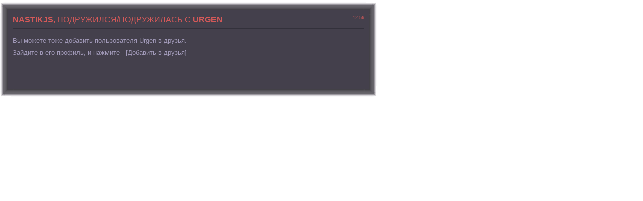

--- FILE ---
content_type: text/html; charset=UTF-8
request_url: http://fon-ki.com/friends/2015-07-19-5301
body_size: 2079
content:
<!DOCTYPE html PUBLIC "-//W3C//DTD XHTML 1.0 Transitional//EN" "http://www.w3.org/TR/xhtml1/DTD/xhtml1-transitional.dtd">
<html>
<head>

	<script type="text/javascript">new Image().src = "//counter.yadro.ru/hit;ucoznet?r"+escape(document.referrer)+(screen&&";s"+screen.width+"*"+screen.height+"*"+(screen.colorDepth||screen.pixelDepth))+";u"+escape(document.URL)+";"+Date.now();</script>
	<script type="text/javascript">new Image().src = "//counter.yadro.ru/hit;ucoz_desktop_ad?r"+escape(document.referrer)+(screen&&";s"+screen.width+"*"+screen.height+"*"+(screen.colorDepth||screen.pixelDepth))+";u"+escape(document.URL)+";"+Date.now();</script>
<meta http-equiv="content-type" content="text/html; charset=UTF-8">
<title>nastikjs - 19 Июля 2015 - Друг на fon-ki.com - Христианские фонограммы</title>


<link type="text/css" rel="StyleSheet" href="/_st/my.css" />

	<link rel="stylesheet" href="/.s/src/base.min.css?v=221108" />
	<link rel="stylesheet" href="/.s/src/layer1.min.css?v=221108" />

	<script src="/.s/src/jquery-1.12.4.min.js"></script>
	
	<script src="/.s/src/uwnd.min.js?v=221108"></script>
	<script src="//s724.ucoz.net/cgi/uutils.fcg?a=uSD&ca=2&ug=999&isp=0&r=0.425721950823579"></script>
	<link rel="stylesheet" href="/.s/src/ulightbox/ulightbox.min.css" />
	<script src="/.s/src/ulightbox/ulightbox.min.js"></script>
	<script async defer src="https://www.google.com/recaptcha/api.js?onload=reCallback&render=explicit&hl=ru"></script>
	<script>
/* --- UCOZ-JS-DATA --- */
window.uCoz = {"site":{"id":"afon","domain":"fon-ki.com","host":"fon.ucoz.ua"},"sign":{"3238":"Опции","7253":"Начать слайд-шоу","7251":"Запрошенный контент не может быть загружен. Пожалуйста, попробуйте позже.","3125":"Закрыть","10075":"Обязательны для выбора","210178":"Замечания","7252":"Предыдущий","5255":"Помощник","7287":"Перейти на страницу с фотографией.","7254":"Изменить размер","5458":"Следующий"},"language":"ru","layerType":1,"country":"US","uLightboxType":1,"module":"blog","ssid":"252531611152414306451"};
/* --- UCOZ-JS-CODE --- */
function loginPopupForm(params = {}) { new _uWnd('LF', ' ', -250, -100, { closeonesc:1, resize:1 }, { url:'/index/40' + (params.urlParams ? '?'+params.urlParams : '') }) }
function reCallback() {
		$('.g-recaptcha').each(function(index, element) {
			element.setAttribute('rcid', index);
			
		if ($(element).is(':empty') && grecaptcha.render) {
			grecaptcha.render(element, {
				sitekey:element.getAttribute('data-sitekey'),
				theme:element.getAttribute('data-theme'),
				size:element.getAttribute('data-size')
			});
		}
	
		});
	}
	function reReset(reset) {
		reset && grecaptcha.reset(reset.previousElementSibling.getAttribute('rcid'));
		if (!reset) for (rel in ___grecaptcha_cfg.clients) grecaptcha.reset(rel);
	}
/* --- UCOZ-JS-END --- */
</script>

	<style>.UhideBlock{display:none; }</style>
</head>
<body>

<div id="maincol">
<!-- <middle> -->
 <div id="content">
 <div class="cnt-bot">
 <div class="cnt-mid">
<table border="0" width="100%" cellspacing="1" cellpadding="2" class="eBlock">
 <tr><td width="90%"><div class="eTitle"><div style="float:right;font-size:9px;">12:56 </div> <b><a href="/index/8-0-nastikjs">nastikjs</a></b>, подружился/подружилась с <b><a href="/index/8-73131" target="_blank">Urgen</a></b></div></td></tr>
 <tr><td class="eMessage">Вы можете тоже добавить пользователя Urgen в друзья. <br>Зайдите в его профиль, и нажмите - [Добавить в друзья]</td></tr>
<tr><td class="eDetails22"></td></tr>
</table>


<table border="0" cellpadding="0" cellspacing="0" width="100%">
<tr><td width="60%" height="25"></td><td align="right" height="25"></td></tr>
<tr><td colspan="2"></td></tr>
<tr><td colspan="2" align="center"></td></tr>
<tr><td colspan="2" height="10"></td></tr>
</table>

</div></div></div></div>

 
</body>
</html>
<!-- 0.11366 (s724) -->

--- FILE ---
content_type: text/css
request_url: http://fon-ki.com/_st/my.css
body_size: 8339
content:
body {margin:0;padding:0;background-color:transparent;font-family:Tahoma,Verdana,Century gothic,Arial,sans-serif;color:#a199b8;font-size:13px;}
.page-body {background:#567591 url('http://fon-ki.com/images/overlay.jpg') center 0 no-repeat fixed;}
a {color:#d45959;text-decoration:none;}
b.unread, b.unread:hover {font-weight: bold; color:#2488bd !important;}
 {color:#218abd;text-decoration:none;}
a:hover {color:#e26262;text-decoration:underline;}
a,input,textarea {outline:none;}
img {border:none;margin:0;padding:0;}
legend {color:#a199b8!important;}
fieldset {background:url('/images/submg-hov.png');border:none;border-radius:9px;-moz-border-radius:9px;-webkit-border-radius:9px;}
h1,h2, h3, h4, h5, h6 {color:#a199b8;font-weight:bold;}
.eTitle a {cursor:pointer}
.pagesBlockuz2 a {cursor:pointer}
.screenshot img { border-radius: 8px 8px 8px 8px; box-shadow: 0 0 15px #6A6A6A; margin: 6px; padding: 5px;}
.screenshot img:hover { border-radius: 8px 8px 8px 8px; box-shadow: 0 0 15px #218abd; margin: 6px; padding: 5px;}
.ss img { border-radius: 8px 8px 8px 8px; box-shadow: 0 0 15px #6A6A6A; margin: 6px; padding: 5px;}
.ss img:hover { border-radius: 8px 8px 8px 8px; box-shadow: 0 0 15px #218abd; margin: 6px; padding: 5px;}
.ss { border-radius: 8px 8px 8px 8px; box-shadow: 0 0 15px #6A6A6A; margin: 6px; padding: 5px;}
.ss:hover { border-radius: 8px 8px 8px 8px; box-shadow: 0 0 15px #218abd; margin: 6px; padding: 5px;}

h5.a {color: white; text-shadow: black 0.1em 0.1em 0.2em}
h6.a {color: white; font-size:8px; text-shadow: black 0.1em 0.1em 0.2em}
.snewmes { float: right; margin: 0 15px 0 0; width: 156px }
.snewmes li a { background: url(http://christian.ucoz.ua/images/viewn_b_buttons.png) no-repeat 0 0;display: inline-block; float: left; height: 22px; width: 78px; line-height: 20px; color: #fff; text-shadow: 0 1px #074162; text-align: center; margin: -3px 0 0 0}
.snewmes li a:hover { background-position: -82px 0; text-decoration: none }

a.soc-icon:link, a.soc-icon:visited{text-decoration:none;display:inline-block;*display:inline;vertical-align:top;width:32px;height:8px;padding-top:24px;background:url('/im/backup.png') no-repeat;}
a.soc-icon:hover, a.soc-icon:active{text-decoration:none;}
a.vk:link, a.vk:visited, a.vk:hover, a.vk:active{background-position:0 0;}
a.fb:link, a.fb:visited, a.fb:hover, a.fb:active{background-position:-34px 0;}
a.tw:link, a.tw:visited, a.tw:hover, a.tw:active{background-position:-68px 0;}
a.go:link, a.go:visited, a.go:hover, a.go:active{background-position:-102px 0;}
.anm {-webkit-transition: all 0.3s ease;-moz-transition: all 0.3s ease;-o-transition: all 0.3s ease;transition: all 0.3s ease;}
a.vk:hover {background-position:0px -32px;}
a.fb:hover {background-position:-34px -32px;}
a.tw:hover {background-position:-68px -32px;}
a.go:hover {background-position:-102px -32px;}
#tta{position:absolute;z-index:9999;}
.tt{background:rgba(0,0,0,0.7);padding:5px;border-radius:2px;}
.ttb{background:#fff;padding:5px;border-radius:2px;color:#505050;text-shadow:0 0 0;}
.ttu{width:0;height:0;margin:0 auto;border-left:5px solid transparent;border-right:5px solid transparent;border-bottom:7px solid rgba(0,0,0,0.70);}
.banners img { border: 0; padding: 0; outline: none; opacity: 0.3; }
.sidetitle img:hover {padding:10px 0 0 0;margin:0;overflow:hidden;}
.positiveRate {color:#218abd;} 
.negativeRate {color:#000000;} 
.nullRate {color:#e6b1b1;}
.chords s
 {
 text-decoration:none!important;
 word-spacing:20px;
 }
h1 {font-size:26px;} 
h2 {font-size:21px;}
h3 {font-size:19px;}
h4 {font-size:17px;}
h5 {font-size:15px;}
h6 {font-size:13px;}
ul {list-style:square;}
.clr {clear:both;}
hr {border:none;border-bottom:1px solid #3a3453;border-top:1px solid #282037;}
.hr {background:url('/images/hr.png') 0 0 repeat-x;display:block;height:2px;margin:5px 0;}
.wrapper {width:998px;padding:0;margin:0 auto;}
.newlabel1 {
background-image: url("/im/online.png");
background-repeat: no-repeat;
height: 77px;
margin-left: 147px;
margin-top: -3px;
position: absolute;
width: 77px;
}
.newlabel2 {
background-image: url("/im/offline.png");
background-repeat: no-repeat;
height: 77px;
margin-left: 147px;
margin-top: -3px;
position: absolute;
width: 77px;
}

.forumnewlabel1 {
background-image: url("/im/online.png");
background-repeat: no-repeat;
height: 77px;
margin-left: 127px;
margin-top: -3px;
position: absolute;
width: 77px;
}
.forumnewlabel2 {
background-image: url("/im/offline.png");
background-repeat: no-repeat;
height: 77px;
margin-left: 127px;
margin-top: -3px;
position: absolute;
width: 77px;
}

#header {}
#header .htop {padding:5px 20px 0 20px;background:url('/images/header.png') 0 bottom no-repeat;}
#header .hnames {float:left;width:720px;padding:9px 0 24px 0;}
#header h1,#header h2 {padding:0;margin:0;font-weight:normal;line-height:90%;}
#header h1 {font-size:46px;width:720px;height:42px;overflow:hidden;}
#header h1 a {color:#d2d2d2;text-decoration:none;padding:0;margin:0;}
#header h2 {font-size:13px;}
#header .htop-cont {background:url('/images/hr.png') 0 0 repeat-x;padding:8px 10px 0 10px;}
#header .usr-block {float:right;width:200px;padding:0 0 7px 0;}
#header .loginDiv span,#header .passwordDiv span,#header .rememberDiv,#header .logLnkSep {display:none;}
#header .loginDiv,#header .passwordDiv {width:120px;height:24px;background:url('/images/login-form.png') 0 0 no-repeat;padding:0 0 0 80px;overflow:hidden;}
#header .passwordDiv {background-position:0 -24px;margin:5px 0;}
#header .loginDiv input,#header .passwordDiv input {width:108px;height:24px;line-height:24px;padding:0;margin:0;background:none;border:none;color:#a199b8;}
#header .buttonDiv {float:right;width:46px;}
#header .buttonDiv input {padding:0;margin:0;width:46px;height:20px;overflow:hidden;text-indent:-10000px;border:none;background:url('/images/login-form.png') -200px 0 no-repeat;cursor:pointer;}
#header .buttonDiv input.hover {background-position:-200px -20px;}
#header .loginLinks {float:left;font-size:9px;width:154px;height:17px;overflow:hidden;padding:4px 0 0 0;white-space:nowrap;}
#header .logLnkRem,#header .logLnkReg {background:url('/images/login-form.png') -246px 0 no-repeat;padding:0 8px;color:#6b667e;}
#header .logLnkReg {background-position:-246px -15px;padding:0 0 0 9px;}
#header .usr-ava {width:54px;float:left;background:url('/images/noavatar.png'); border-right: #9f363a 1px solid; border-top: #9f363a 1px solid; border-left: #9f363a 1px solid; border-bottom: #9f363a 1px solid;}
#header .usr-ava img {width:53px;}
#header .usr-info {width:136px;float:right;text-align:center;font-size:11px;}
#header .lgo-lnk {display:block;padding:5px 40px 0 0;}
#header .lgo-lnk a {padding:0 10px 0 0;background:url('/images/niceforms/btn.png') right -20px no-repeat;display:block;float:right;color:#a199b8;text-decoration:none;}
#header .lgo-lnk span {background:url('/images/niceforms/btn.png') 0 0 no-repeat;padding:0 0 0 10px;display:block;height:20px;line-height:20px;}
#header .lgo-lnk a:hover {background-position:right -60px;}
#header .lgo-lnk a:hover span {background-position:0 -40px;}
#header .hmenu {height:70px;background:url('/images/header.png') -998px 0 no-repeat;padding:0 20px;}
#catmenu {height:50px;float:left;width:720px;padding:0 0 0 10px;}
#catmenu ul {padding:0 0 0 1px;margin:0;list-style:none;height:50px;background:url('/images/menu-sep.png') 0 0 no-repeat;}
#catmenu ul li {float:left;padding:0 1px 0 0;margin:0;background:url('/images/menu-sep.png') right 0 no-repeat;}
#catmenu ul li a {position:relative;color:#e6b1b1;display:block;text-decoration:none;height:50px;line-height:50px;padding:0 4px;text-transform:uppercase;}
#catmenu ul li a.uMenuItemA {background:url('/images/menu-hov.png') 0 bottom repeat-x;}
#catmenu ul li a span {display:block;white-space:nowrap;height:50px;padding:0;z-index:15;position:relative;text-shadow: rgba(0, 0, 0, 0.61) 1px 1px 5px;font-weight: bold;}
#catmenu ul li a span.m-hov {padding:0;background:url('/images/menu-hov.png') 0 bottom repeat-x;height:50px;width:100%;z-index:0;position:absolute;top:0;left:0;}
#catmenu .x-unselectable{margin:0;}
#catmenu .uMenuArrow {display:none;}
#catmenu .u-menubody {background:none;border:none;}
#catmenu .xw-tl,#catmenu .xw-bl,#catmenu .u-menuvsep {display:none;}
#catmenu .xw-ml,#catmenu .xw-mr {margin:0;padding:0;background:none;}
#catmenu .xw-mc {background:url('/images/submr.png');margin:0;border:1px solid #bb4d4d;border-bottom:none;}
#catmenu .u-menu a {text-decoration:none;color:#e6b1b1;cursor:pointer;}
#catmenu .u-menu .u-menuvitem {background:none;color:#e6b1b1;font-weight:normal;float:none;margin:0;border-bottom:1px solid #bb4d4d;line-height:30px;position:relative;padding: 0 16px;font-size:11px;}
#catmenu .u-menu .u-menuitemhl {background:url('/images/submr-hov.png');color:#e6b1b1;padding:0 16px;line-height:30px;}
#catmenu .u-menu .u-menuitemhl a {background:none;color:#e6b1b1;}
#catmenu .u-menuarrow {background:url('/images/arrow.gif') no-repeat 5px 6px;height:16px;width:16px;position:absolute;right:0;top:6px}

#catmenu2 {height:10px;float:center;width:680px;padding:0 0 0 10px;}
#catmenu2 ul {padding:0 0 0 1px;margin:0;list-style:none;height:50px;background:url('/images/menu-sep.png') 0 0 no-repeat;}
#catmenu2 ul li {float:left;padding:0 1px 0 0;margin:0;background:url('/images/menu-sep.png') right 0 no-repeat;}
#catmenu2 ul li a {position:relative;color:#e6b1b1;display:block;text-decoration:none;height:50px;line-height:50px;padding:0 4px;text-transform:uppercase;}
#catmenu2 ul li a.uMenuItemA {background:url('/images/menu-hov.png') 0 bottom repeat-x;}
#catmenu2 ul li a span {display:block;white-space:nowrap;height:50px;padding:0;z-index:15;position:relative;}
#catmenu2 ul li a span.m-hov {padding:0;background:url('/images/menu-hov.png') 0 bottom repeat-x;height:50px;width:100%;z-index:0;position:absolute;top:0;left:0;}
#catmenu2 .x-unselectable{margin:0;}
#catmenu2 .uMenuArrow {display:none;}
#catmenu2 .u-menubody {background:none;border:none;}
#catmenu2 .xw-tl,#catmenu .xw-bl,#catmenu .u-menuvsep {display:none;}
#catmenu2 .xw-ml,#catmenu .xw-mr {margin:0;padding:0;background:none;}
#catmenu2 .xw-mc {background:url('/images/submr.png');margin:0;border:1px solid #bb4d4d;border-bottom:none;}
#catmenu2 .u-menu a {text-decoration:none;color:#e6b1b1;cursor:pointer;}
#catmenu2 .u-menu .u-menuvitem {background:none;color:#e6b1b1;font-weight:normal;float:none;margin:0;border-bottom:1px solid #bb4d4d;line-height:30px;position:relative;padding: 0 16px;font-size:11px;}
#catmenu2 .u-menu .u-menuitemhl {background:url('/images/submr-hov.png');color:#e6b1b1;padding:0 16px;line-height:30px;}
#catmenu2 .u-menu .u-menuitemhl a {background:none;color:#e6b1b1;}
#catmenu2 .u-menuarrow {background:url('/images/arrow.gif') no-repeat 5px 6px;height:16px;width:16px;position:absolute;right:0;top:6px}

#search {width:200px;height:40px;padding:10px 10px 0 0;float:right;}
#search .search-box {padding:0 10px;width:180px;height:30px;background:url('/images/search.png') 0 0 no-repeat;}
#search form {margin:0;padding:0;}
#search .schQuery input {width:150px;margin:0;padding:0;border:none;height:30px;line-height:30px;font-size:12px;color:#e6b1b1;float:left;border:none;background:none;}
#search .schBtn input{float:right;margin:0;padding:0;height:30px;width:30px;overflow:hidden;text-indent:-10000px;background:none;border:none;cursor:pointer;}
#header .hbot {background:url('/images/header.png') -1996px bottom no-repeat;padding:0 30px 22px 30px;}
#header .hdate {float:left;}
#switcher {padding:0;margin:0;list-style:none;float:right;}
#switcher li {float:left; padding:0 0 0 5px;}
#switcher li a {display:block;width:12px;height:12px;margin:2px 0 0 0;text-indent:-10000px;background:url('/images/sidetitle.png');}
#switcher li a.screen2 {background:url('/images/green/sidetitle.png');}
#switcher li a.screen3 {background:url('/images/blue/sidetitle.png');}
#switcher li a.screen4 {background:url('/images/gray/sidetitle.png');}
#switcher li a.screen5 {background:url('/images/brown/sidetitle.png');}
#switcher li a.on {width:16px;height:16px;margin:0;}
div.ut-spon a {display:none;}
#casing {}
#sidebar {width:244px;float:left;background:url('/images/sidebar.png') 0 0 no-repeat;padding:29px 0 0 0;}
#sidebar .sidebox {background:url('/images/sidebar.png') -248px 0 repeat-y;padding:0 15px 0 19px;}
#sidebar .side-bot {background:url('/images/sidebar.png') -496px bottom no-repeat;padding:0 0 29px 0;}
#sidebar .sidetitle {text-shadow: rgba(0, 0, 0, 0.61) 1px 1px 5px;padding:10px 0 0 0;margin:0;width:210px;height:38px;overflow:hidden;background:url('/images/sidetitle.png') 0 0 no-repeat;font-size:14px;font-weight:normal;color:#e6b1b1;text-transform:uppercase;text-align:center;}
.sidebox .inner {padding:0 9px 9px 9px;}
.sidebox li {margin:0;list-style:none;background:url('/images/hr.png') 0 bottom repeat-x;padding:4px 10px 8px 0;}
.sidebox ul {padding:0;margin:-9px;width:210px;list-style:none;}
.sidebox ul li {padding:7px 10px;margin:0;background:url('/images/list-bg.png') 0 0 repeat-y;border-bottom:1px solid #403756;border-top:1px solid #2a243d;}
.sidebox ul li.hover {background-position:-210px 0;}
.sidebox ul li a,.sidebox .catsTable td a {padding:0 0 0 0px;text-decoration:none;color:#a199b8;}
.sidebox ul li a:hover,.sidebox .catsTable td a:hover,.sidebox .catsTable td a.catNameActive {color:#e6b1b1;}

.sidebox .catsTable td {background:url('/images/hr.png') 0 bottom repeat-x;padding:4px 10px 8px 0;}
.sidebox .catNumData {font-size:8px;}
#sidebar .x-unselectable{margin:0;}
#sidebar .uMenuArrow {display:none;}
#sidebar .u-menubody {background:none;border:none;}
#sidebar .xw-tl,#sidebar .xw-bl,#sidebar .u-menuvsep {display:none;}
#sidebar .xw-ml,#sidebar .xw-mr {margin:0;padding:0;background:none;}
#sidebar .xw-mc {background:url('/images/submg.png');margin:0;border:1px solid #554d69;border-bottom:none;}
#sidebar .u-menu a {text-decoration:none;color:#a199b8;cursor:pointer;}
#sidebar .u-menu .u-menuvitem {background:none;color:#a199b8;font-weight:normal;float:none;margin:0;border-bottom:1px solid #554d69;line-height:30px;position:relative;padding: 0 16px;font-size:11px;}
#sidebar .u-menu .u-menuitemhl {background:url('/images/submg-hov.png');color:#a199b8;padding:0 16px;line-height:30px;}
#sidebar .u-menu .u-menuitemhl a {background:none;color:#a199b8;}
#sidebar .u-menuarrow {background:url('/images/arrow-g.gif') no-repeat 5px 6px;height:16px;width:16px;position:absolute;right:0;top:6px}
.utsite {display:none;}
.sidebox .calTable{width:100%;}
.calTable td {text-align:center;background:url('/images/list-bg.png') 0 0 repeat-y;padding:5px;border-radius:3px;-moz-border-radius:3px;-webkit-border-radius:3px;}
.calTable .calWday {color:#a199b8;}
.calTable .calWdaySe,.calTable .calWdaySu {color:#e6b1b1;font-weight:bold;background:url('/images/sidetitle.png') 0 -2px no-repeat;}
.calTable .calMday {color:#a199b8;}
.calTable .calMdayA,.calTable .calMdayIsA {background-position:-210px 0;font-weight:bold;color:#e6b1b1;}
.calTable .calMdayIs {font-weight:bold;}
.calTable .calMdayIs a {}
.calTable .calMdayIs a:hover {}
.calTable .calMdayA a,.calTable .calMdayIsA a {}

#content {width:754px;float:left;padding:29px 0 0 0;background:url('/images/content.png') -4px 0 no-repeat;}
#content .cnt-bot {padding:0 0 29px 0;background:url('/images/content.png') -1520px bottom no-repeat;}
#content .cnt-mid {padding:0 28px 0 24px;background:url('/images/content.png') -762px 0 repeat-y;}

#frm-box {padding:29px 0 0 0;background:url('/images/forum.png') 0 0 no-repeat;}
#frm-box .frm-top {padding:0 0 29px 0;background:url('/images/forum.png') -1996px bottom no-repeat;}
#frm-box .frm-bot {padding:0 28px;background:url('/images/forum.png') -998px 0 repeat-y;}

.eBlock {margin: 0 0 5px 0;padding:0;}
.eTitle {font-size:16px;color:#d45959;text-transform:uppercase;font-weight:normal;margin:0;padding:0 0 10px 0;background:url('/images/hr.png') 0 bottom repeat-x;}
.eTitle2 {font-size:16px;color:#d45959;text-transform:uppercase;font-weight:normal;margin:0;padding:0 0 10px 0;}
.eTitle3 {font-size:14px;color:#d45959;text-transform:uppercase;font-weight:normal;margin:0;padding:0 0 10px 0;}
.eDetails,.eDetails1,.eDetails2{background:url('/images/submr.png');color:#e6b1b1;padding:5px 10px;font-size:11px;border-radius:0px;-moz-border-radius:0px;-webkit-border-radius:0px;}
.eDetails a,.eDetails1 a,.eDetails2 a {color:#e6b1b1;text-decoration:underline;}
.eDetails a:hover,.eDetails1 a:hover,.eDetails2 a:hover {color:#e6b1b1;text-decoration:none;}
.eMessage,.eText {line-height:24px;padding:10px 0;margin:0;}
.eMessage p,.eText p{margin:0 0 5px 0;padding:0 0 5px 0;}

.pagesBlockuz1 b,.pagesBlockuz2 b,#pagesBlock1 b,#pagesBlock2 b {padding: 1px 5px 1px 5px;font-weight:normal;background:url('/images/list-bg.png') -210px 0 repeat-y;color:#e6b1b1;border-radius:3px;-moz-border-radius:3px;-webkit-border-radius:3px;}
.pagesBlockuz1 a,.pagesBlockuz2 a,#pagesBlock1 a,#pagesBlock2 a {padding: 1px 5px 1px 5px;text-decoration:none;color:#a199b8;background:url('/images/list-bg.png') 0 0 repeat-y;border-radius:3px;-moz-border-radius:3px;-webkit-border-radius:3px;}
.pagesBlockuz1 a:hover,.pagesBlockuz2 a:hover,#pagesBlock1 a:hover,#pagesBlock2 a:hover {background-position:-210px 0;color:#e6b1b1;}

#footer{padding: 0px 8px 0px 8px; font-size:10px;color:#27252d;}
#footer a{color:#27252d;}
.fleft{float:left;text-align:left;padding:0;line-height:16px;width:60%;}
.fright{float: right;text-align: right;padding: 0;width: 400px;}
.fright a {display:block;width:1px;height:1px;background:url('/images/ut-logo.png') 0 0 no-repeat;overflow:hidden;text-indent:-10000px;}

body .cBlock1 {margin:0 0 2px 0;padding:5px!important;background:url('/images/submg-hov.png');border:1px solid #554d69;border-radius:0px;-moz-border-radius:0px;-webkit-border-radius:0px;}
body .cBlock2 {margin:0 0 2px 0;padding:10px!important;background:url('/images/submg-hov.png');border:1px solid #554d69;border-radius:0px;-moz-border-radius:0px;-webkit-border-radius:0px;}
body.page-body .cBlock1,body.page-body .cBlock2 {margin:0 0 4px 0;padding:10px;background:url('/images/submg-hov.png');border:1px solid #554d69;border-radius:0px;-moz-border-radius:0px;-webkit-border-radius:0px;}
body .cBlock1 a,body .cBlock2 a {color:#c7c4d0;}
body .cBlock1 a:hover,body .cBlock2 a:hover {color:#c7c4d0;}
body.page-body .cBlock1 a,body.page-body .cBlock2 a {color:#d45959;}
body.page-body .cBlock1 a:hover,body.page-body .cBlock2 a:hover {color:#e26262;}
.cTop {padding:0 0 5px 0;background:url('/images/hr.png') 0 bottom repeat-x;}
body .cMessage {font-size:11px;padding:0;font-size:11px;}
body.page-body .cMessage {line-height:20px;padding:5px 0 0 0;font-size:12px;}
.cAnswer {padding:5px 0 0 15px;font-style:bold;color:#2488bd;}
.commTd1 {padding:20px 2px; text-align:center;}
.commSbmFl {}
.securityCode {}
.eAttach {margin:16px 0 0 0;padding: 0 0 0 15px;background: url('http://agatavideo.ru/img/attach.gif') 0 0 no-repeat;}
.eRating {font-size:8pt;}
.manTdError,.commError {color:#ff0000;}
.commReg {padding: 10px 0; text-align:center;}
a.groupModer:link,a.groupModer:visited,a.groupModer:hover {font-weight: bold; color:#3BC2B7; }
a.groupAdmin:link,a.groupAdmin:visited,a.groupAdmin:hover {font-weight: bold; color:#e6e6e6; }
a.groupVerify:link,a.groupVerify:visited,a.groupVerify:hover {font-weight: bold; color:#2488bd;}
a.groupFriends:link,a.groupFriends:visited,a.groupFriends:hover {font-weight: bold; color:#ffe620; }
a.groupUser:link,a.groupUser:visited,a.groupUser:hover {font-weight: bold;}
a.groupBanned:link,a.groupBanned:visited,a.groupBanned:hover {font-weight: bold; color:#ed1b23;}
a.groupOther1:link,a.groupOther1:visited,a.groupOther1a:hover {font-weight: bold; color:#4db74a; }
a.groupOther2:link,a.groupOther2:visited,a.groupOther2:hover {font-weight: bold; color:#a73a73;}
a.groupOther3:link,a.groupOther3:visited,a.groupOther3:hover {font-weight: bold; color:#e6e6e6; }
a.groupOther4:link,a.groupOther4:visited,a.groupOther4:hover {font-weight: bold; color:#B6D459; }
.replaceTable {}
.legendTd {font-size:8pt;}
.outputPM {border:1px dashed #554d69;margin:4px 0 4px 0px;}
.inputPM {border:1px dashed #554d69;margin:4px 0;}
.uTable {padding:0;background:none;}
.uTable td {background:url('/images/submg-hov.png');border:none;padding:2px 10px;border-radius:9px;-moz-border-radius:9px;-webkit-border-radius:9px;}
.eAttach .entryAttachSize {padding-left:4px;}
.manTable {text-align:left;}
.manTable .manTd1 {font-size:12px;line-height:14px;width:200px;}
.manTd2 br,.gTableBody1 br {clear:both;}


.popuptitle {font-size:14px;background:url('/images/hr.png') 0 bottom repeat-x;color:#a199b8;padding:0 0 10px 0;text-align:center;}
.popupbody {padding:10px 0 0 0;font-size:12px;}
.popupbody * {font-size:12px!important;}
.popuptable {margin:10px auto;}
.popuptable table {text-align:left;}
.popupbody a {color:#c7c4d0;text-decoration:underline;}
.popupbody a:hover {color:#c7c4d0;text-decoration:none;}
.popuptable .pop-lt {width:25px;height:25px;background:url('/images/pop-corn.png') 0 0 no-repeat;}
.popuptable .pop-t {background:url('/images/pop-hor.png') 0 0 repeat-x;}
.popuptable .pop-rt {width:25px;background:url('/images/pop-corn.png') -25px 0 no-repeat;}
.popuptable .pop-lm {background:url('/images/pop-vert.png') 0 0 repeat-y;}
.popuptable .pop-m {background:url('/images/pop.png') repeat;}
.popuptable .pop-rm {background:url('/images/pop-vert.png') -25px 0 repeat-y;}
.popuptable .pop-lb {background:url('/images/pop-corn.png') 0 -25px no-repeat;}
.popuptable .pop-b {background:url('/images/pop-hor.png') 0 -25px repeat-x;}
.popuptable .pop-rb {background:url('/images/pop-corn.png') -25px -25px no-repeat;}







.gTable {background:none;color:#a199b8;}
.gTableTop {text-shadow: rgba(0, 0, 0, 0.61) 1px 1px 5px;background:url('/images/sidetitle.png') 0 0 repeat-x;color:#e6b1b1;padding:9px;border-radius:0px;-moz-border-radius:0px;-webkit-border-radius:0px;text-transform:uppercase;}
.gTableTop a {color:#e6b1b1;}
.gTableSubTop,.postTdTop {padding:3px 10px;background:url('/images/submr.png') repeat;color:#e6b1b1;font-size:11px;border-radius:0px;-moz-border-radius:0px;-webkit-border-radius:0px;}
.gTableSubTop a,.postTdTop a,.postBottom a,.gTableSubTop a:hover,.postTdTop a:hover,.postBottom a:hover {color:#e6b1b1;}
.gTableBody,.gTableBody1,.gTableBottom,.gTableError,.forumNameTd,.forumLastPostTd,.threadNametd,.threadAuthTd,.threadLastPostTd,.threadsType,.postPoll,.newThreadBlock,.newPollBlock,.newThreadBlock,.newPollBlock,.gTableRight,.postBottom,.codeMessage,.quoteMessage{padding:3px 10px;background:url('/images/submg.png') repeat;border:none;border-radius:0px;-moz-border-radius:0px;-webkit-border-radius:0px;}
.gTableBody2 {padding: 0px 0px;background: url('/images/submg.png') repeat;border: none;}
.forumIcoTd,.forumThreadTd,.forumPostTd,.gTableLeft,.threadIcoTd,.threadPostTd,.threadViewTd,.postTdInfo,.posttdMessage {padding:3px 10px;background:url('/images/submg-hov.png') repeat;border:none;border-radius:0px;-moz-border-radius:0px;-webkit-border-radius:0px;}
.gTableLeft {font-weight:bold;}
.gTableError {color:#FF0000;}
.forumLastPostTd,.forumArchive {font-size:8pt;}
a.catLink {text-decoration:none;color:#e6b1b1;}
a.catLink:hover {color:#e6b1b1;text-decoration:underline;}
.lastPostGuest,.lastPostUser,.threadAuthor {font-weight:bold}
.archivedForum{font-size:8pt;color:#FF0000;font-weight:bold;}
.forum {font-weight:bold;font-size:9pt;}
.forumDescr {color:#867f99;font-size:8pt;}
div.forumModer {color:#a199b8;font-size:8pt;}
a.forumModer {color:#a199b8;}
.forumViewed {font-size:9px;}
.forumBarKw {font-weight:normal;}
a.forumBarA {text-decoration:none;color:#a199b8;}
a.forumBarA:hover {text-decoration:none;}
.fastLoginForm {font-size:8pt;}
.switch,.pagesInfo {padding: 2px 6px 2px 6px;text-decoration:none;color:#a199b8;background:url('/images/list-bg.png') 0 0 repeat-y;border-radius:3px;-moz-border-radius:3px;-webkit-border-radius:3px;}
.switchActive {padding: 2px 6px 2px 6px;font-weight:normal;background:url('/images/list-bg.png') -210px 0 repeat-y;color:#e6b1b1;border-radius:3px;-moz-border-radius:3px;-webkit-border-radius:3px;}
a.switchDigit,a.switchBack,a.switchNext {text-decoration:none;}
a.switchDigit:hover,a.switchBack:hover,a.switchNext:hover {text-decoration:underline;}
.threadLastPostTd {font-size:8pt;}
.threadDescr {color:#867f99;font-size:8pt;}
.threadNoticeLink {font-weight:bold;}
.threadsType {height:20px;font-weight:bold;font-size:8pt;}
.threadsDetails {height:20px;}
.forumOnlineBar {height:20px;}
a.threadPinnedLink {font-weight:bold;}
a.threadLink {color:#867f99;font-weight:bold;}
a.threadLink:hover {color:#867f99;}
.postpSwithces {font-size:8pt;}
.thDescr {font-weight:normal;}
.threadFrmBlock {font-size:8pt;text-align:right;}
.forumNamesBar {font-size:11px;padding:3px 0;}
.forumModerBlock {padding:3px 0;}
.postPoll {text-align:center;}
.postSeparator {height:1px;}
.postUser {font-weight:bold;}
.postRankName {margin-top:5px;}
.postRankIco {margin-bottom:5px;margin-bottom:5px;}
.reputation {margin-top:5px;}
.signatureHr {margin-top:20px;}
.postTdInfo {padding:10px;text-align:center;}
.posttdMessage {line-height:18px;padding:10px;}
.pollQuestion {text-align:center;font-weight:bold;} 
.pollButtons,.pollTotal {text-align:center;}
.pollSubmitBut,.pollreSultsBut {width:140px;font-size:8pt;}
.pollSubmit {font-weight:bold;}
.pollEnd {text-align:center;height:30px;}
.codeMessage,.quoteMessage {border:1px solid #282037!important;border-radius:0px;-moz-border-radius:0px;-webkit-border-radius:0px;font-size:10px;}
.signatureView {font-size:8pt;line-height:14px;} 
.edited {padding-top:30px;font-size:8pt;text-align:right;color:gray;}
.editedBy {font-weight:bold;font-size:8pt;}
.statusBlock {padding-top:3px;}
.statusOnline {color:#0000FF;}
.statusOffline {color:#FF0000;}
.newThreadItem {padding: 0 0 0 8px; background: url('http://agatavideo.ru/img/12.gif') no-repeat 0 4px;}
.newPollItem {padding: 0 0 0 8px; background: url('http://agatavideo.ru/img/12.gif') no-repeat 0 4px;}
.postNameFl,.postDescrFl {width:90%!important;}
.postPollFl,.postQuestionFl {width:90%!important;}
.postResultFl {width:50px}
.postAnswerFl {width:80%!important;}
.postTextFl {width:98%!important;height:150px}
.postUserFl {width:80%!important;}
.pollHelp {font-weight:normal;font-size:8pt;padding-top:3px;}
.smilesPart {padding-top:5px;text-align:center}
.userAvatar {padding:2px;background:url('/images/submg-hov.png') repeat;border:none;}


.checkbox {display:inline;font-size:12px;line-height:12px;cursor:pointer;}
.checkbox .mark {display:inline;width:12px;height:12px;padding:0 4px 0 0;}
.checkbox img {width:12px;height:12px;}
.checkbox img{background:url('/images/niceforms/checkbox.png') no-repeat;}
.checkbox img{background-position: 0 0;}
.checkbox-hover img{background-position:-12px 0;}
.checkbox-checked img{background-position:0 -12px;}
.checkbox-checked .checkbox-hover img {background-position:-12px -12px;}
.checkbox-disabled img{background-position:0 -24px;}
.checkbox-checked .checkbox-disabled img{background-position:0 -36px;}
.radio {display:inline;font-size:12px;line-height:12px;cursor:pointer;}
.radio .mark {display:inline;width:12px;height:12px;padding:0 4px 0 0;}
.radio img {width:12px;height:12px;}
.radio img{background:url('/images/niceforms/radio.png') no-repeat;}
.radio img{background-position: 0 0;}
.radio-hover img{background-position:-12px 0;}
.radio-checked img{background-position:0 -12px;}
.radio-checked .radio-hover img {background-position:-12px -12px;}
.radio-disabled img{background-position:0 -24px;}
.radio-checked .radio-disabled img{background-position:0 -36px;}

form.utTransformdone div.rowElem{clear:both;padding:4px 0;}
/* -------------
 * Buttons
 * ------------- */
button.uttb {margin:0 0 2px 0;padding:0;border:none;background-color:transparent;cursor:pointer;overflow:visible;white-space:nowrap;height:20px;}
button.uttb span.uttbl {background:url('/images/niceforms/btn.png') right -20px no-repeat;display:block;float:left;padding:0 10px 0 0;margin:0;height:20px;}
button.uttb_hover span.uttbl {background-position:right -60px;}
button.uttb span.uttbm {background:url('/images/niceforms/btn.png') 0 0 no-repeat;color:#a199b8;padding:0 0 0 10px;display:block;height:20px;}
button.uttb_hover span.uttbm {background-position:0 -40px;}
button.uttb span.uttbr {background:none;display:block;text-decoration:none;height:20px;font-weight:normal;font-size:11px;line-height:20px;padding:0;}
/* -------------
 * Inputs
 * ------------- */
.uttiw {background:url('/images/niceforms/input_text.png') right -24px no-repeat;height:24px;padding:0 10px 0 0;margin:0;float:left;}
.uttiw_focus .uttiw,.uttiw_hover .uttiw {background-position:right -72px;}
.uttii {padding:0;margin:0;background:url('/images/niceforms/input_text.png') 0 0 no-repeat;height:24px;padding:0 0 0 10px;}
.uttiw_focus .uttii,.uttiw_hover .uttii {background-position:0 -48px;}
.uttii input {font-size:12px!important;line-height:24px;vertical-align:middle;height:24px;color:#a199b8!important;border:none;padding:0;margin:0;background:none;border:none;}
/* -------------
 * Textarea
 * ------------- */
table.uttt td#uttt-mm textarea{font-size:12px;line-height:16px;}
#casing table.uttt textarea{margin:0;padding:0;border:0;background:none;color:#a199b8;}
table.uttt td#uttt-tl{background: url('/images/niceforms/textarea-corn.png') 0 0 no-repeat;}
table.uttt td#uttt-tm{background: url('/images/niceforms/textarea-hor.png') 0 0 repeat-x;}
table.uttt td#uttt-tr{background: url('/images/niceforms/textarea-corn.png') right 0 no-repeat;}
table.uttt td#uttt-ml{background: url('/images/niceforms/textarea-ver.png') 0 0 repeat-y;}
table.uttt td#uttt-mm{background: url('/images/niceforms/textarea.png');}
table.uttt td#uttt-mr{background: url('/images/niceforms/textarea-ver.png') right 0 repeat-y;}
table.uttt td#uttt-bl{background: url('/images/niceforms/textarea-corn.png') 0 bottom no-repeat;}
table.uttt td#uttt-bm{background: url('/images/niceforms/textarea-hor.png') 0 bottom repeat-x;}
table.uttt td#uttt-br{background: url('/images/niceforms/textarea-corn.png') right bottom no-repeat;}
/* -------------
 * Selects
 * ------------- */
.uttsw {position:relative;height:20px;float:left;margin:0;padding:0 1px 0 0;text-align:left!important;color:#a199b8;}
.uttsw span {font-size:11px;float:none;position:absolute;white-space:nowrap;height:20px;line-height:20px;overflow:hidden;cursor:pointer;background:url('/images/niceforms/select.png') 0 0 no-repeat;}
.uttsw a.uttso {display:block;position:absolute;right:1px;top:0;width:30px;height:20px;background:url('/images/niceforms/select.png') right -20px no-repeat;}
.uttsw a.uttso:hover {background-position:right -40px;}
.uttsw ul,.sidebox .uttsw ul {position:absolute;top:20px;left:0;list-style:none;background:url('/images/submg.png');border:1px solid #554d69;display:none;margin:0;padding:1px;height:150px;overflow:auto;z-index:10;border-radius:3px;-moz-border-radius:3px;-webkit-border-radius:3px;}
.uttsw ul a,.sidebox .uttsw ul li a {display:block;padding:2px 5px;text-decoration:none;color:#a199b8;font-size:11px;}
.uttsw ul a.selected {background:url('/images/submr.png');color:#e6b1b1;border-radius:3px;-moz-border-radius:3px;-webkit-border-radius:3px;}
.uttsw ul a:hover, .uttsw ul a.selected:hover,.sidebox .uttsw ul li a:hover {background:url('/images/submr.png');color:#e6b1b1;border-radius:3px;-moz-border-radius:3px;-webkit-border-radius:3px;}
.utth {display: none;}
.sidebox .uttsw ul {margin:0;width:auto;}
.sidebox .uttsw ul li {background:none;border:none;padding:0;margin:0;}
.sidebox .uttsw ul li a {background:none;}
.sel-mult {background:#2c2935;color:#a199b8;border:1px solid #554d69;border-radius:3px;-moz-border-radius:3px;-webkit-border-radius:3px;}
/* -------------
 * Choose File
 * ------------- */
.fileinput {position:relative;overflow:hidden; float:left;}
.fileinput .filebtn {background:url('/images/niceforms/choose-file.png') right -24px no-repeat;position:absolute;right:0;top:0;overflow:hidden;cursor:pointer;}
.fileinput .filehover {background-position:right -48px;}
.fileinput .chs-file {background:url('/images/niceforms/choose-file.png') 0 0 no-repeat;border:none;color:#a199b8;padding:0 0 0 10px;margin:0;}
/* -------------
 * Ucoz splinters
 * ------------- */
/* ------ combolists ------- */
#doSmbBt,.u-combobut {display:none;}
#casing .u-comboeditcell,#casing .u-combo {border:0!important;background:none!important;}
#casing .u-combolist {background:url('/images/submg.png');border:1px solid #554d69;color:#a199b8;border-radius:3px;-moz-border-radius:3px;-webkit-border-radius:3px;}
#casing .u-comboedit,#casing .u-comboeditimg {margin:0!important;padding:0!important;}
/* ------ registration ------- */
#uNetRegF table {text-align:left;}
#uNetRegF table table {clear:both;}
#uNetRegF table table td {padding:5px 0 0 0;}
#uNetRegF table .uttiw,#uNetRegF table .fileinput {margin:0 10px 0 0;}
#uNetRegF .blockdiv {clear:both;padding:5px 0 0 0;}
.manTable .manTd2 .uttii input {width:350px!important;}
.manTable .manTd2 .uttii input#fCode {width:100px!important;}
/* ------ text fields ------- */
input.commFl {width:450px!important;}
textarea.commFl {width:590px!important;}
textarea.manFl {width:674px!important;}
.img-code,.img-size {background:url('/images/submg.png');border:1px solid #554d69;color:#e6b1b1;font-size:11px;text-align:center;border-radius:3px;-moz-border-radius:3px;-webkit-border-radius:3px;}
.img-size {color:#a199b8;}
textarea.manFlBrief {width:350px!important;}
/* ------ other ------- */
.copy {clear:both;font-size:7pt;}
.noun {font-weight:bold;}
.div-inline {display:inline;background:none;padding:0;float:none;margin:0;border:none;}
.forumModerFuncs button {float:left;}
.answer {padding:4px 0 0 0;}
.fFastSearchTd {font-size:0;color:#000;}
.fFastSearchTd * {display:none;}
/* -------------
 * IE <8
 * ------------- */
body.no-bg {background-image:none;}
.old-browser {width:560px;padding:120px 0 0 0;margin:0 auto 0 auto;text-align:center;font-size:14px;color:#fff;}
.old-browser span {display:block;font-size:18px;padding:0 0 20px 0;font-weight:bold;}
.browsers {width:380px;margin:20px auto 0 auto;}
.browsers a {display:block;float:left;margin:0 10px;width:68px;height:80px;background:url('/images/browsers.jpg') 0 0 no-repeat;overflow:hidden;text-indent:-10000px;cursor:pointer;}
.browsers a.opera {background-position:-88px 0;width:76px;}
.browsers a.chrome {background-position:-188px 0;width:70px;}
.browsers a.safari {background-position:-292px 0;width:72px;}
 .topava { border-right: #9f363a 1px solid; border-top: #9f363a 1px solid; border-left: #9f363a 1px solid; border-bottom: #9f363a 1px solid; }
.uRelatedEntries { padding-left:10px }
.uMenuRoot { padding-left:10px }
.donate img{position:relative;left:-10px;top:-4px;}
.new2 img{position:relative;left:420px;top:-45px;}
.cover {width:350px;height:350px;margin-right:14px;float:left;}
h3.downmp3 {position:relative;top:-10px;text-align:center;}
#tooltip {
 BORDER: #F06060 1px dotted;
 PADDING: 6px 12px 6px 10px;
 BACKGROUND: #fcf5e0;
 VISIBILITY: hidden;
 MARGIN: 0px;
 MARGIN-top: 14px;
 MARGIN-left: 2px;
 FONT-SIZE: 11px;
 POSITION: absolute;
 TEXT-ALIGN: justify;
 width:auto;
 z-index:100;
} 

.filterBlock {width: 350px}
.navigation1{font-weight:700;color:#626262;padding-top:3px;line-height:22px}
.navigation1 a:link,.navigation1 a:visited,.navigation1 a:active{border:1px solid #2488bd;background-color:#383946;color:#d45450;padding:2px 4px;font-size:10px;text-decoration:none;-moz-border-radius:2px;-webkit-border-radius:2px;border-radius:2px}
.navigation1 a:hover{box-shadow:0 0 2px #58bfd7;background-color:#843039;color:#e6b1b1;text-shadow:0 0 1px #e6b1b1}
 
#bc4, #bc6, #bc16, #bc, #bc12, #bc18 #id5223, #allSmiles {display:none}

/* tooltip */ 
.tooltip { position: relative; }
.tooltip span {
 position: absolute;
 right: 20px;
 top: -110px;
 display: none;
 min-width: 50px;
 padding: 3px 8px;
 white-space: nowrap;
 font-size: 11px;
 text-align: right;
 background-color: rgba(0,0,0,.8);
 -webkit-border-radius: 5px;
 -moz-border-radius: 5px;
 color: #fff;
}
.tooltip span small {
 position: absolute;
 right: 10px;
 bottom: -6px;
 border-top: 6px solid rgba(0,0,0,.8);
 border-left: 6px solid transparent;
}
.tooltip:hover span { display: block; }

/* для IE */ 
.tooltip span { background-color: #000; }
.tooltip span small { border-top: 6px solid #000; }
 
/* фиксим проблему со стрелочкой в IE 6 */ 
*html .tooltip span small {
 border-left: 6px solid #363636; /* Соответствует цвету фона */
}
 
/* фиксим проблему в IE 8 */ 
.tooltip span { background-color /*\**/: #000\9 }
.tooltip span small { border-top /*\**/: 6px solid #000; }

/* tooltip soc */ 
.tooltip-soc { position: relative; }
.tooltip-soc span {
 position: absolute;
 right: 15px; /* лево право блок */
 top: -22px;
 display: none;
 min-width: 50px;
 padding: 3px 8px;
 white-space: nowrap;
 font-size: 11px;
 text-align: right;
 background-color: rgba(0,0,0,.8);
 -webkit-border-radius: 5px;
 -moz-border-radius: 5px;
 color: #fff;
}
.tooltip-soc span small {
 position: absolute;
 right: 5px; /* лево право стрелочка */ 
 bottom: -6px;
 border-top: 6px solid rgba(0,0,0,.8);
 border-left: 6px solid transparent;
}
.tooltip-soc:hover span { display: block; }
/* для IE */ 
.tooltip-soc span { background-color: #000; }
.tooltip-soc span small { border-top: 6px solid #000; }
 
/* фиксим проблему со стрелочкой в IE 6 */ 
*html .tooltip-soc span small {
 border-left: 6px solid #363636; /* Соответствует цвету фона */
}
 
/* фиксим проблему в IE 8 */ 
.tooltip-soc span { background-color /*\**/: #000\9 }
.tooltip-soc span small { border-top /*\**/: 6px solid #000; }

/*Shadow for the photo gallery*/
img.p-shadow {padding: 5px;}
.down-album-heading
{
 font-family:Georgia,serif; 
 color:#4E443C; 
 font-variant: small-caps; 
 text-transform: none; 
 font-weight: 100; 
 margin-bottom: 0; 
 font-size:20px;
}

.down-album-small
{
 font-family:Verdana, Geneva, sans-serif;
 font-size:13px;
 color:#9099b8;
 
}

.down-button-style
{
 padding-top:230px;
 float:right;
}
/* === jQ TOP === */
#toTop {
 width: 100px;
 background: ;
 border: 0px solid #cccccc;
 text-align: center;
 padding: 5px;
 position: fixed;
 bottom: 10px;
 right: 10px;
 cursor: pointer;
 color: #0886da;
 text-decoration: none;
}
/* =============== */

* { padding:0px; margin:0px; }
 .tops { position:absolute; z-index:99; width:750px; height:192px; margin-top:-190px; font-size:12px; cursor:default; }
 .tops .title { margin:5px; text-align:left; display:block; padding:5px; color:#DDDEEE; font-weight:bold; text-shadow: 1px 1px 1px #000; }
 .tops .content { margin-left:30px; text-align:left; display:block; color:#a59abd; text-shadow: 1px 1px 1px #000; }
 .tops .tips { background:url('http://fon-ki.com/im/6432640.png') top; position:absolute; height:30px; width:100px; right:-230px; bottom:-210px; cursor:pointer; z-index:999; }
 .tops hr { margin-bottom:5px; background:none; border:none; border-bottom:1px dashed #232323; }
 .tops b { color:#CC0000; }
 .tops em { color:#ad3c42; font-size:11px; margin-top:5px; text-shadow:1px 1px 1px #555; display:block; }